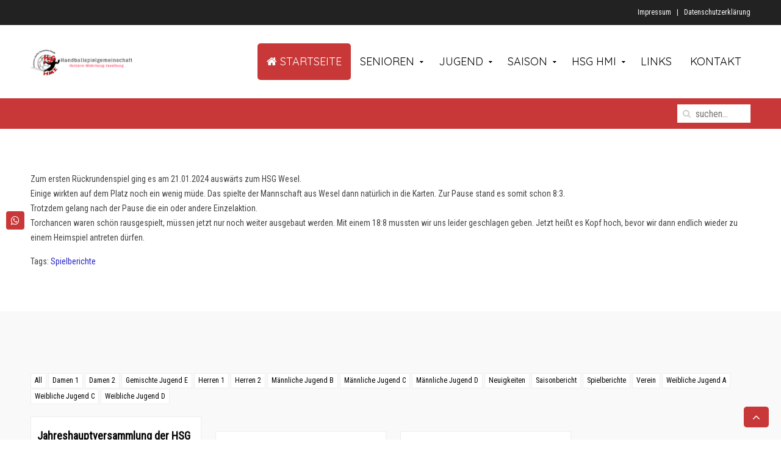

--- FILE ---
content_type: text/html; charset=utf-8
request_url: https://hsg-hmi.de/index.php/18-neuigkeiten/240-hsg-wesel-vs-hsg-hmi-18-8-f-jugend
body_size: 5946
content:
<!DOCTYPE HTML>
<html lang="de-de" dir="ltr"  data-config='{"twitter":1,"plusone":1,"facebook":1,"style":"default"}'>
<head>
<meta http-equiv="X-UA-Compatible" content="IE=edge">
<meta name="viewport" content="width=device-width, initial-scale=1">
<meta charset="utf-8" />
	<base href="https://hsg-hmi.de/index.php/18-neuigkeiten/240-hsg-wesel-vs-hsg-hmi-18-8-f-jugend" />
	<meta name="keywords" content="Handball, Spielgemeinschaft, HSG, HMI, Haldern, Mehrhoog, Isselburg" />
	<meta name="author" content="Maxi Bucksteeg" />
	<meta name="description" content="Webseite der Handballspielgemeinschaft Haldern-Mehrhoog-Isselburg" />
	<meta name="generator" content="Joomla! - Open Source Content Management" />
	<title>HSG Wesel vs. HSG HMI 18:8 F-Jugend</title>
	<link href="https://hsg-hmi.de/index.php/component/search/?Itemid=101&amp;catid=18&amp;id=240&amp;format=opensearch" rel="search" title="Suchen HSG HMI" type="application/opensearchdescription+xml" />
	<link href="/templates/jp-sport/favicon.ico" rel="shortcut icon" type="image/vnd.microsoft.icon" />
	<link href="/templates/jp-sport/roksprocket/layouts/mosaic/themes/default/mosaic.css" rel="stylesheet" />
	<script type="application/json" class="joomla-script-options new">{"csrf.token":"a6099433dc49704fa6ae3ddfe4a518b1","system.paths":{"root":"","base":""}}</script>
	<script src="/media/jui/js/jquery.min.js?5568d031a25bbd3fabcfb260bdb9bdf8"></script>
	<script src="/media/jui/js/jquery-noconflict.js?5568d031a25bbd3fabcfb260bdb9bdf8"></script>
	<script src="/media/jui/js/jquery-migrate.min.js?5568d031a25bbd3fabcfb260bdb9bdf8"></script>
	<script src="/media/jui/js/bootstrap.min.js?5568d031a25bbd3fabcfb260bdb9bdf8"></script>
	<script src="/media/system/js/core.js?5568d031a25bbd3fabcfb260bdb9bdf8"></script>
	<script src="/media/system/js/mootools-core.js?5568d031a25bbd3fabcfb260bdb9bdf8"></script>
	<script src="/media/system/js/mootools-more.js?5568d031a25bbd3fabcfb260bdb9bdf8"></script>
	<script src="/components/com_roksprocket/assets/js/mootools-mobile.js"></script>
	<script src="/components/com_roksprocket/assets/js/rokmediaqueries.js"></script>
	<script src="/components/com_roksprocket/assets/js/roksprocket.js"></script>
	<script src="/components/com_roksprocket/assets/js/moofx.js"></script>
	<script src="/components/com_roksprocket/assets/js/roksprocket.request.js"></script>
	<script src="/components/com_roksprocket/layouts/mosaic/assets/js/mosaic.js"></script>
	<script src="/templates/jp-sport/roksprocket/layouts/mosaic/themes/default/mosaic.js"></script>
	<script>
if (typeof RokSprocket == 'undefined') RokSprocket = {};
Object.merge(RokSprocket, {
	SiteURL: 'https://hsg-hmi.de/',
	CurrentURL: 'https://hsg-hmi.de/',
	AjaxURL: 'https://hsg-hmi.de/index.php?option=com_roksprocket&amp;task=ajax&amp;format=raw&amp;ItemId=101'
});
window.addEvent('domready', function(){
		RokSprocket.instances.mosaic = new RokSprocket.Mosaic();
});
window.addEvent('domready', function(){
	RokSprocket.instances.mosaic.attach(198, '{"pages":18,"animations":["fade"],"displayed":[241,240,239,238,237,236,235,234]}');
});
window.addEvent('load', function(){
   var overridden = false;
   if (!overridden && window.G5 && window.G5.offcanvas){
       var mod = document.getElement('[data-mosaic="198"]');
       mod.addEvents({
           touchstart: function(){ window.G5.offcanvas.detach(); },
           touchend: function(){ window.G5.offcanvas.attach(); }
       });
       overridden = true;
   };
});

	</script>

<link rel="apple-touch-icon-precomposed" href="/templates/jp-sport/apple_touch_icon.png">
<link rel="stylesheet" href="/templates/jp-sport/css/bootstrap.css">
<link rel="stylesheet" href="/templates/jp-sport/css/joomlaplates.css">
<link rel="stylesheet" href="/templates/jp-sport/css/theme.css">
<link rel="stylesheet" href="/templates/jp-sport/css/tabellen.css">
<link rel="stylesheet" href="/templates/jp-sport/css/menu-right.css">
<link rel="stylesheet" href="css:custom.css">
<script src="/templates/jp-sport/warp/vendor/uikit/js/uikit.js"></script>
<script src="/templates/jp-sport/warp/vendor/uikit/js/components/autocomplete.js"></script>
<script src="/templates/jp-sport/warp/vendor/uikit/js/components/search.js"></script>
<script src="/templates/jp-sport/warp/vendor/uikit/js/components/sticky.js"></script>
<script src="/templates/jp-sport/warp/vendor/uikit/js/components/tooltip.js"></script>
<script src="/templates/jp-sport/warp/vendor/uikit/js/components/slideshow.js"></script>
<script src="/templates/jp-sport/warp/vendor/uikit/js/components/slideset.js"></script>
<script src="/templates/jp-sport/warp/vendor/uikit/js/components/lightbox.js"></script>
<script src="/templates/jp-sport/warp/js/social.js"></script>
<script src="/templates/jp-sport/js/theme.js"></script>
<script src="/templates/jp-sport/js/tabellen.js"></script>
</head>
<body class="tm-isblog">

		<div class="absolute uk-hidden-small"><div class="uk-panel" >
	<p>
<!-- <a class="menu-icon" href="https://www.facebook.com/hsg.haldern.mehrhoog.isselburg" target="_blank" rel="noopener"><i class="uk-icon-button uk-icon-facebook"></i></a><br /> -->
<a class="menu-icon" href="https://wa.me/491634546245" target="_blank" rel="noopener"><i class="uk-icon-button uk-icon-whatsapp"> </i></a></p></div></div>
			
	<!-- TOP Outer -->
			<div class="toolbar-outer uk-clearfix">
			<div class="uk-container uk-container-center no-space">
				<div class="tm-toolbar uk-clearfix">
				  				  				  <div class="uk-float-right"><div class="uk-panel" >
	<p><a href="/index.php/17-datenschutz-impressum/62-impressum">Impressum</a>&nbsp;&nbsp; | &nbsp; <a href="/index.php/17-datenschutz-impressum/61-datenschutzerklaerung" target="_self">Datenschutzerklärung</a></p></div></div>
				  				</div>
			</div>
		</div>
			
	

		<div class="logobar">
		<div class="uk-container-center uk-container" style="padding-top:30px;padding-bottom:30px">
			<div id="menu-outer" data-uk-sticky="{top:-300, animation: 'uk-animation-slide-top'}">
				<nav class="tm-navbar uk-navbar">
											<div class="logo-left uk-hidden-small uk-float-left">
						<a class="tm-logo-left" href="https://hsg-hmi.de">
	<p><img src="/images/Logo-HSG-HMI.png" alt="Logo HSG HMI" width="167" height="44" /></p></a>
						</div>
										
										  <a href="#offcanvas" class="uk-navbar-toggle uk-visible-small" data-uk-offcanvas></a>
										
											<div class="menu-style"><ul class="uk-navbar-nav uk-hidden-small"><li class="uk-active"><a href="/index.php"><i class="uk-icon-home"></i> Startseite</a></li><li class="uk-parent" data-uk-dropdown="{'preventflip':'y'}" aria-haspopup="true" aria-expanded="false"><a href="#">Senioren</a>
<div class="uk-dropdown uk-dropdown-navbar uk-dropdown-width-1"><div class="uk-grid uk-dropdown-grid"><div class="uk-width-1-1"><ul class="uk-nav uk-nav-navbar"><li><a href="/index.php/senioren/herren-1">Herren 1</a></li><li><a href="/index.php/senioren/damen-1">Damen 1</a></li><li><a href="/index.php/senioren/damen-2">Damen 2</a></li></ul></div></div></div></li><li class="uk-parent" data-uk-dropdown="{'preventflip':'y'}" aria-haspopup="true" aria-expanded="false"><a href="#">Jugend</a>
<div class="uk-dropdown uk-dropdown-navbar uk-dropdown-width-1"><div class="uk-grid uk-dropdown-grid"><div class="uk-width-1-1"><ul class="uk-nav uk-nav-navbar"><li><a href="/index.php/jugend/gemischte-jugend-f">gemischte Jugend F</a></li><li><a href="/index.php/jugend/weiblich-jugend-e">gemischte Jugend E</a></li><li><a href="/index.php/jugend/weibliche-jugend-c">weibliche Jugend C</a></li><li><a href="/index.php/jugend/maennliche-jugend-e">weibliche Jugend D</a></li><li><a href="/index.php/jugend/maennliche-jugend-c">männliche Jugend C und B</a></li></ul></div></div></div></li><li class="uk-parent" data-uk-dropdown="{'preventflip':'y'}" aria-haspopup="true" aria-expanded="false"><a href="#">Saison</a>
<div class="uk-dropdown uk-dropdown-navbar uk-dropdown-width-1"><div class="uk-grid uk-dropdown-grid"><div class="uk-width-1-1"><ul class="uk-nav uk-nav-navbar"><li><a href="https://hvnb-handball.liga.nu/cgi-bin/WebObjects/nuLigaHBDE.woa/wa/clubMeetings?club=74890" target="_blank" rel="noopener noreferrer">Spielplan</a></li><li><a href="/index.php/saison/with-center-logo">Eintrittspreise &amp; Dauerkarte</a></li></ul></div></div></div></li><li class="uk-parent" data-uk-dropdown="{'preventflip':'y'}" aria-haspopup="true" aria-expanded="false"><a href="#">HSG HMI</a>
<div class="uk-dropdown uk-dropdown-navbar uk-dropdown-width-1"><div class="uk-grid uk-dropdown-grid"><div class="uk-width-1-1"><ul class="uk-nav uk-nav-navbar"><li><a href="/index.php/hsg-hmi/spielgemeinschaft">Spielgemeinschaft</a></li><li><a href="/index.php/hsg-hmi/vorstand">Vorstand</a></li><li><a href="/index.php/hsg-hmi/mitgliedschaft">Mitgliedschaft</a></li><li><a href="/index.php/hsg-hmi/foerderverein">Förderverein</a></li><li><a href="/index.php/hsg-hmi/hallen-anfahrt">Hallen &amp; Anfahrt</a></li></ul></div></div></div></li><li><a href="/index.php/links">Links</a></li><li><a href="/index.php/kontakt">Kontakt</a></li></ul></div>
																<div class="uk-navbar-content uk-navbar-center uk-visible-small">
							<a class="tm-logo-small" href="https://hsg-hmi.de">
	<p>HSG HMI</p></a>
						</div>
									</nav>
			</div>
		</div>
	</div>
	
	  
	  	<!-- Bottom Outer -->
			<div class="toolbar2-outer uk-clearfix">
			<div class="uk-container uk-container-center no-space">
				<div class="tm-toolbar uk-clearfix">
				  				  				  <div class="uk-float-right">
<form id="search-40-696b580c041be" class="uk-search" action="/index.php" method="post" data-uk-search="{'source': '/index.php/component/search/?tmpl=raw&amp;type=json&amp;ordering=&amp;searchphrase=all', 'param': 'searchword', 'msgResultsHeader': 'Suchergebnis', 'msgMoreResults': 'Weitere Ergebnisse', 'msgNoResults': 'Nichts gefunden', flipDropdown: 1}">
	<input class="uk-search-field" type="text" name="searchword" placeholder="suchen...">
	<input type="hidden" name="task"   value="search">
	<input type="hidden" name="option" value="com_search">
	<input type="hidden" name="Itemid" value="101">
</form>
</div>
				  				</div>
			</div>
		</div>
	

		
				
		
		

				
        <div id="main-content" class="main-outer">
            <div class="uk-container uk-container-center">
            
              <div class="tm-middle uk-grid" data-uk-grid-match data-uk-grid-margin>

						<div class="tm-main uk-width-medium-1-1">

				
								<main class="tm-content">

					
					<div id="system-message-container">
</div>
<article class="uk-article" >

	
	
	
	
	
	
			
<p>Zum ersten Rückrundenspiel ging es am 21.01.2024 auswärts zum HSG Wesel.<br />Einige wirkten auf dem Platz noch ein wenig müde. Das spielte der Mannschaft aus Wesel dann natürlich in die Karten. Zur Pause stand es somit schon 8:3.<br />Trotzdem gelang nach der Pause die ein oder andere Einzelaktion. <br />Torchancen waren schön rausgespielt, müssen jetzt nur noch weiter ausgebaut werden. Mit einem 18:8 mussten wir uns leider geschlagen geben. Jetzt heißt es Kopf hoch, bevor wir dann endlich wieder zu einem Heimspiel antreten dürfen.</p> 	
		<p>Tags: <a href="/index.php/component/tags/tag/spielberichte">Spielberichte</a></p>
	
	
	
	
	
	
</article>
				</main>
				
				
            </div>
			
                                    		
        </div>
		</div>
		</div>
		
				<div style="padding:100px 0" id="bottom-a" class="bottom-a-outer uk-cover-background">
			<div class="uk-container uk-container-center no-space">
			  <section class="tm-bottom-a uk-grid" data-uk-grid-match="{target:'> div > .uk-panel'}" data-uk-grid-margin>
<div class="uk-width-1-1"><div class="uk-panel" data-uk-scrollspy="{cls:''}"> <div class="sprocket-mosaic" data-mosaic="198">
	<div class="sprocket-mosaic-overlay"><div class="css-loader-wrapper"><div class="css-loader"></div></div></div>
		<div class="sprocket-mosaic-header uk-clearfix">
				<div class="sprocket-mosaic-filter">
			<ul>
								<li class="all active" data-mosaic-filterby="all">All</li>
								<li class="Damen-1" data-mosaic-filterby="Damen-1">Damen 1</li>
								<li class="Damen-2" data-mosaic-filterby="Damen-2">Damen 2</li>
								<li class="gemischte-Jugend-E" data-mosaic-filterby="gemischte-Jugend-E">Gemischte Jugend E</li>
								<li class="Herren-1" data-mosaic-filterby="Herren-1">Herren 1</li>
								<li class="Herren-2" data-mosaic-filterby="Herren-2">Herren 2</li>
								<li class="männliche-Jugend-B" data-mosaic-filterby="männliche-Jugend-B">Männliche Jugend B</li>
								<li class="männliche-Jugend-C" data-mosaic-filterby="männliche-Jugend-C">Männliche Jugend C</li>
								<li class="männliche-Jugend-D" data-mosaic-filterby="männliche-Jugend-D">Männliche Jugend D</li>
								<li class="Neuigkeiten" data-mosaic-filterby="Neuigkeiten">Neuigkeiten</li>
								<li class="Saisonbericht" data-mosaic-filterby="Saisonbericht">Saisonbericht</li>
								<li class="Spielberichte" data-mosaic-filterby="Spielberichte">Spielberichte</li>
								<li class="Verein" data-mosaic-filterby="Verein">Verein</li>
								<li class="weibliche-Jugend-A" data-mosaic-filterby="weibliche-Jugend-A">Weibliche Jugend A</li>
								<li class="weibliche-Jugend-C" data-mosaic-filterby="weibliche-Jugend-C">Weibliche Jugend C</li>
								<li class="weibliche-Jugend-D" data-mosaic-filterby="weibliche-Jugend-D">Weibliche Jugend D</li>
							</ul>
		</div>
						<div class="clear"></div>
	</div>
	
	<ul class="sprocket-mosaic-container sprocket-mosaic-columns-4" data-mosaic-items>
		<li class="sprocket-tags-Neuigkeiten sprocket-tags-Verein" data-mosaic-item>
	<div class="sprocket-mosaic-item" data-mosaic-content>
		<div style="display: none;" data-mosaic-order-title="Jahreshauptversammlung der HSG HMI 2024" data-mosaic-order-date="2024-08-12 12:18:25"></div>		<div class="sprocket-padding">
			
			<div class="sprocket-mosaic-head">
								<h2 class="sprocket-mosaic-title">
					<a href="/index.php/18-neuigkeiten/241-jahreshauptversammlung-der-hsg-hmi-2024">						Jahreshauptversammlung der HSG HMI 2024					</a>				</h2>
				
							</div>

			<div class="sprocket-mosaic-text">
				Einladung zur Jahreshauptversammlungder Handballspielgemeinschaft Haldern Mehrhoog Isselburg Liebe Mitglieder der HSG HMI! Hiermit lade ich<span class="roksprocket-ellipsis">…</span>			</div>

						<a href="/index.php/18-neuigkeiten/241-jahreshauptversammlung-der-hsg-hmi-2024" class="sprocket-readmore"><span>Weiterlesen ...</span></a>
			
							<ul class="sprocket-mosaic-tags">
				 <li class="sprocket-tags-Neuigkeiten">Neuigkeiten</li> <li class="sprocket-tags-Verein">Verein</li>				</ul>
					</div>
	</div>
</li>
<li class="sprocket-tags-Spielberichte" data-mosaic-item>
	<div class="sprocket-mosaic-item" data-mosaic-content>
		<div style="display: none;" data-mosaic-order-title="HSG Wesel vs. HSG HMI 18:8 F-Jugend" data-mosaic-order-date="2024-01-29 17:14:07"></div>		<div class="sprocket-padding">
			
			<div class="sprocket-mosaic-head">
								<h2 class="sprocket-mosaic-title">
					<a href="/index.php/18-neuigkeiten/240-hsg-wesel-vs-hsg-hmi-18-8-f-jugend">						HSG Wesel vs. HSG HMI 18:8 F-Jugend					</a>				</h2>
				
							</div>

			<div class="sprocket-mosaic-text">
				Zum ersten Rückrundenspiel ging es am 21.01.2024 auswärts zum HSG Wesel.Einige wirkten auf dem Platz<span class="roksprocket-ellipsis">…</span>			</div>

						<a href="/index.php/18-neuigkeiten/240-hsg-wesel-vs-hsg-hmi-18-8-f-jugend" class="sprocket-readmore"><span>Weiterlesen ...</span></a>
			
							<ul class="sprocket-mosaic-tags">
				 <li class="sprocket-tags-Spielberichte">Spielberichte</li>				</ul>
					</div>
	</div>
</li>
<li class="sprocket-tags-Spielberichte" data-mosaic-item>
	<div class="sprocket-mosaic-item" data-mosaic-content>
		<div style="display: none;" data-mosaic-order-title="TSV Bocholt vs. HSG HMI 12:7 F-Jugend" data-mosaic-order-date="2024-01-29 17:13:02"></div>		<div class="sprocket-padding">
			
			<div class="sprocket-mosaic-head">
								<h2 class="sprocket-mosaic-title">
					<a href="/index.php/18-neuigkeiten/239-tsv-bocholt-vs-hsg-hmi-12-7-f-jugend">						TSV Bocholt vs. HSG HMI 12:7 F-Jugend					</a>				</h2>
				
							</div>

			<div class="sprocket-mosaic-text">
				Am 17.12.2023 ging es zum letztem Auswärtsspiel in diesem Jahr. Hochmotiviert starteten wir ins Spiel<span class="roksprocket-ellipsis">…</span>			</div>

						<a href="/index.php/18-neuigkeiten/239-tsv-bocholt-vs-hsg-hmi-12-7-f-jugend" class="sprocket-readmore"><span>Weiterlesen ...</span></a>
			
							<ul class="sprocket-mosaic-tags">
				 <li class="sprocket-tags-Spielberichte">Spielberichte</li>				</ul>
					</div>
	</div>
</li>
<li class="sprocket-tags-Spielberichte" data-mosaic-item>
	<div class="sprocket-mosaic-item" data-mosaic-content>
		<div style="display: none;" data-mosaic-order-title="SV Friedrichsfeld vs. HSG HMI 12:7 (8:4) F- Jugend" data-mosaic-order-date="2023-11-06 17:05:34"></div>		<div class="sprocket-padding">
			
			<div class="sprocket-mosaic-head">
								<h2 class="sprocket-mosaic-title">
					<a href="/index.php/18-neuigkeiten/238-sv-friedrichsfeld-vs-hsg-hmi-12-7-8-4-f-jugend">						SV Friedrichsfeld vs. HSG HMI 12:7 (8:4) F- Jugend					</a>				</h2>
				
							</div>

			<div class="sprocket-mosaic-text">
				Am 04.11.2023 unterlag unsere F Jugend auswärts gegen den SV Friedrichsfeld mit 12:7.Unsere Kids brauchten<span class="roksprocket-ellipsis">…</span>			</div>

						<a href="/index.php/18-neuigkeiten/238-sv-friedrichsfeld-vs-hsg-hmi-12-7-8-4-f-jugend" class="sprocket-readmore"><span>Weiterlesen ...</span></a>
			
							<ul class="sprocket-mosaic-tags">
				 <li class="sprocket-tags-Spielberichte">Spielberichte</li>				</ul>
					</div>
	</div>
</li>
<li class="sprocket-tags-Spielberichte" data-mosaic-item>
	<div class="sprocket-mosaic-item" data-mosaic-content>
		<div style="display: none;" data-mosaic-order-title="TV Voerde vs. HSG HMI 15:7 F-Jugend " data-mosaic-order-date="2023-10-16 15:07:30"></div>		<div class="sprocket-padding">
			
			<div class="sprocket-mosaic-head">
								<h2 class="sprocket-mosaic-title">
					<a href="/index.php/18-neuigkeiten/237-tv-voerde-vs-hsg-hmi-4-3-15-7-f-jugend">						TV Voerde vs. HSG HMI 15:7 F-Jugend 					</a>				</h2>
				
							</div>

			<div class="sprocket-mosaic-text">
				Am 24.09.2023 hatte unsere gemischte F - Jugend ihr 1. Auswärtsspiel gegen den TV Voerde. Dort<span class="roksprocket-ellipsis">…</span>			</div>

						<a href="/index.php/18-neuigkeiten/237-tv-voerde-vs-hsg-hmi-4-3-15-7-f-jugend" class="sprocket-readmore"><span>Weiterlesen ...</span></a>
			
							<ul class="sprocket-mosaic-tags">
				 <li class="sprocket-tags-Spielberichte">Spielberichte</li>				</ul>
					</div>
	</div>
</li>
<li class="sprocket-tags-Spielberichte sprocket-tags-gemischte-Jugend-E" data-mosaic-item>
	<div class="sprocket-mosaic-item" data-mosaic-content>
		<div style="display: none;" data-mosaic-order-title="Spielberichte E-Jugenden 16./17. & 23./24.09" data-mosaic-order-date="2023-10-15 15:48:22"></div>		<div class="sprocket-padding">
			
			<div class="sprocket-mosaic-head">
								<h2 class="sprocket-mosaic-title">
					<a href="/index.php/18-neuigkeiten/236-spielberichte-e-jugenden-16-17-23-24-09">						Spielberichte E-Jugenden 16./17. & 23./24.09					</a>				</h2>
				
							</div>

			<div class="sprocket-mosaic-text">
				weibliche E-Jugend gegen BV DJK Kellen Die weibliche E-Jugend hatte am 17.09.2023 ihr erstes Saisonspiel<span class="roksprocket-ellipsis">…</span>			</div>

						<a href="/index.php/18-neuigkeiten/236-spielberichte-e-jugenden-16-17-23-24-09" class="sprocket-readmore"><span>Weiterlesen ...</span></a>
			
							<ul class="sprocket-mosaic-tags">
				 <li class="sprocket-tags-gemischte-Jugend-E">Gemischte Jugend E</li> <li class="sprocket-tags-Spielberichte">Spielberichte</li>				</ul>
					</div>
	</div>
</li>
<li class="sprocket-tags-Spielberichte" data-mosaic-item>
	<div class="sprocket-mosaic-item" data-mosaic-content>
		<div style="display: none;" data-mosaic-order-title="HSG HMI vs. HSG Wesel 3:14 F-Jugend" data-mosaic-order-date="2023-09-19 08:11:17"></div>		<div class="sprocket-padding">
			
			<div class="sprocket-mosaic-head">
								<h2 class="sprocket-mosaic-title">
					<a href="/index.php/18-neuigkeiten/235-hsg-hmi-vs-hsg-wesel-3-14-f-jugend">						HSG HMI vs. HSG Wesel 3:14 F-Jugend					</a>				</h2>
				
							</div>

			<div class="sprocket-mosaic-text">
				Unsere gemischte F Jugend hatte am 17.09.2023 ihr "erstes" Saisonheimspiel in Rees gegen die HSG<span class="roksprocket-ellipsis">…</span>			</div>

						<a href="/index.php/18-neuigkeiten/235-hsg-hmi-vs-hsg-wesel-3-14-f-jugend" class="sprocket-readmore"><span>Weiterlesen ...</span></a>
			
							<ul class="sprocket-mosaic-tags">
				 <li class="sprocket-tags-Spielberichte">Spielberichte</li>				</ul>
					</div>
	</div>
</li>
<li class="sprocket-tags-Spielberichte sprocket-tags-gemischte-Jugend-E" data-mosaic-item>
	<div class="sprocket-mosaic-item" data-mosaic-content>
		<div style="display: none;" data-mosaic-order-title="HSG HMI vs. HSG Wesel 13:8 E-Jugend " data-mosaic-order-date="2023-09-14 05:18:49"></div>		<div class="sprocket-padding">
			
			<div class="sprocket-mosaic-head">
								<h2 class="sprocket-mosaic-title">
					<a href="/index.php/18-neuigkeiten/234-hsg-hmi-vs-hsg-wesel-13-8-e-jugend">						HSG HMI vs. HSG Wesel 13:8 E-Jugend 					</a>				</h2>
				
							</div>

			<div class="sprocket-mosaic-text">
				Am 09.09.2023 hatte die gemischte E-Jugend ihr zweites Saisonspiel zu Hause in Isselburg gegen die<span class="roksprocket-ellipsis">…</span>			</div>

						<a href="/index.php/18-neuigkeiten/234-hsg-hmi-vs-hsg-wesel-13-8-e-jugend" class="sprocket-readmore"><span>Weiterlesen ...</span></a>
			
							<ul class="sprocket-mosaic-tags">
				 <li class="sprocket-tags-gemischte-Jugend-E">Gemischte Jugend E</li> <li class="sprocket-tags-Spielberichte">Spielberichte</li>				</ul>
					</div>
	</div>
</li>
	</ul>
		<div class="sprocket-mosaic-loadmore" data-mosaic-loadmore>
		<span class="loadmore-more">
			<span class="loadmore-text">mehr ...</span>
			<span class="loadmore-info">Shift-Taste, um alles zu laden</span>
		</span>
		<span class="loadmore-all">
			<span class="loadmore-text">alles ...</span>
		</span>
	</div>
	</div>
</div></div>
			
			  </section>
			</div>
		</div>
		
						<div style="padding:50px 0" id="bottom-c" class="bottom-c-outer uk-cover-background">
			<div class="uk-container uk-container-center no-space">
			  <section class="tm-bottom-c uk-grid" data-uk-grid-match="{target:'> div > .uk-panel'}" data-uk-grid-margin>
<div class="uk-width-1-1"><div class="uk-panel" data-uk-scrollspy="{cls:''}">
	<img style="margin-bottom: 2px;" src="/images/banners/Metzgerei-Hormann.png" alt="Metzgerei Hormann" width="270" height="72" /> &nbsp;
<img style="margin-bottom: 2px;" src="/images/banners/Augenoptik-Andre-Röhl.png" alt="Augenoptik Andre Röhl" width="270" height="72" /> &nbsp;
<img style="margin-bottom: 2px;" src="/images/banners/emotionheader5790138164.png" alt="emotionheader5790138164" width="270" height="72" /> &nbsp;
<img style="margin-bottom: 2px;" src="/images/banners/FSL_SportTenh_Link.png" alt="FSL SportTenh Link" width="270" height="72" /> &nbsp;
<img style="margin-bottom: 2px;" src="/images/banners/KrasemannImbiss.png" alt="KrasemannImbiss" width="270" height="72" /> &nbsp;
<img style="margin-bottom: 2px;" src="/images/banners/logo-sponsor-sparkasse1.png" alt="logo sponsor sparkasse1" width="270" height="72" /> &nbsp;
<img style="margin-bottom: 2px;" src="/images/banners/Maas.png" alt="Maas" width="270" height="72" /> &nbsp;
<img style="margin-bottom: 2px;" src="/images/banners/Norbert-Zey-PENG.png" alt="Norbert Zey PENG" width="270" height="72" /> &nbsp;
<img style="margin-bottom: 2px;" src="/images/banners/oostendorp_bene_vk_low_-_kopie.png" alt="oostendorp bene vk low kopie" width="270" height="72" /> &nbsp;
<img style="margin-bottom: 2px;" src="/images/banners/PMP_Logo_vektor_weiss.png" alt="PMP Logo vektor weiss" width="270" height="72" /> &nbsp;
<img style="margin-bottom: 2px;" src="/images/banners/REYGERS-Systemhaus-Logo-weis.png" alt="REYGERS Systemhaus Logo weis" width="270" height="72" /> &nbsp;
<img style="margin-bottom: 2px;" src="/images/banners/Stefan-Peters.png" alt="Stefan Peters" width="270" height="72" /></div></div>
			
			  </section>
			</div>
		</div>
		
		
		<!-- Footer Left and Right -->
					<div class="footer-outer uk-clearfix">
				<div class="uk-container uk-container-center no-space">
					<div class="uk-grid">
					  					  <div class="uk-width-medium-1-2 uk-text-left"><div class="uk-panel" >
	<p><i class="uk-icon-phone-square"></i> +49 (0) 163 4546245 <a style="margin-left: 20px;" href="mailto:info@hsg-hmi.de"><i class="uk-icon-envelope"></i>info@hsg-hmi.de</a></p></div></div>
					  					  					  <div class="uk-width-medium-1-2 uk-text-right"><div class="uk-panel" >
	<p>
<!-- <a href="https://www.facebook.com/hsg.haldern.mehrhoog.isselburg" target="_blank" rel="noopener"><i class="uk-icon-button uk-icon-facebook"></i></a> -->
<i>&nbsp;</i><a href="https://wa.me/491634546245" target="_blank" rel="noopener"><i class="uk-icon-button uk-icon-whatsapp"> </i></a>
</p></div></div>
					  					</div>
				</div>
			</div>
				
		
		
				<div id="offcanvas" class="uk-offcanvas">
			<div class="uk-offcanvas-bar"><ul class="uk-nav uk-nav-offcanvas"><li class="uk-active"><a href="/index.php"><i class="uk-icon-home"></i> Startseite</a></li><li class="uk-parent"><a href="#">Senioren</a>
<ul class="uk-nav-sub"><li><a href="/index.php/senioren/herren-1">Herren 1</a></li><li><a href="/index.php/senioren/damen-1">Damen 1</a></li><li><a href="/index.php/senioren/damen-2">Damen 2</a></li></ul></li><li class="uk-parent"><a href="#">Jugend</a>
<ul class="uk-nav-sub"><li><a href="/index.php/jugend/gemischte-jugend-f">gemischte Jugend F</a></li><li><a href="/index.php/jugend/weiblich-jugend-e">gemischte Jugend E</a></li><li><a href="/index.php/jugend/weibliche-jugend-c">weibliche Jugend C</a></li><li><a href="/index.php/jugend/maennliche-jugend-e">weibliche Jugend D</a></li><li><a href="/index.php/jugend/maennliche-jugend-c">männliche Jugend C und B</a></li></ul></li><li class="uk-parent"><a href="#">Saison</a>
<ul class="uk-nav-sub"><li><a href="https://hvnb-handball.liga.nu/cgi-bin/WebObjects/nuLigaHBDE.woa/wa/clubMeetings?club=74890" target="_blank" rel="noopener noreferrer">Spielplan</a></li><li><a href="/index.php/saison/with-center-logo">Eintrittspreise &amp; Dauerkarte</a></li></ul></li><li class="uk-parent"><a href="#">HSG HMI</a>
<ul class="uk-nav-sub"><li><a href="/index.php/hsg-hmi/spielgemeinschaft">Spielgemeinschaft</a></li><li><a href="/index.php/hsg-hmi/vorstand">Vorstand</a></li><li><a href="/index.php/hsg-hmi/mitgliedschaft">Mitgliedschaft</a></li><li><a href="/index.php/hsg-hmi/foerderverein">Förderverein</a></li><li><a href="/index.php/hsg-hmi/hallen-anfahrt">Hallen &amp; Anfahrt</a></li></ul></li><li><a href="/index.php/links">Links</a></li><li><a href="/index.php/kontakt">Kontakt</a></li></ul></div>
		</div>
						<a href="#" class="uk-button top-scroller" data-uk-smooth-scroll="{offset: 80}"><i class="uk-icon-angle-up"></i></a>
		 
<script type="text/javascript">
	jQuery(document).ready(function($) {
		$(".scroll").click(function(event){
		event.preventDefault();
		$('html,body').animate({scrollTop:$(this.hash).offset().top-70}, 900);
		});
	});
</script>

</body>
</html>

--- FILE ---
content_type: text/css
request_url: https://hsg-hmi.de/templates/jp-sport/css/tabellen.css
body_size: 365
content:
.srsTable {font-size: 14px; border-spacing:1px; border-collapse: collapse;}
.srsTable th {font-weight: bold; background-color: #c83838; color:#ffffff}
.srsTable td, .srsTable th {
	border:1px solid gray;
	height:16px;
	padding:2px 5px;
	white-space:nowrap;
}
.srsTable tr.srsHome {background-color: #A9E489;}
.srsTable tr.srsHeim {}
.srsTable tr.srsAusw {}
.srsTable tr.srsSpielGestrichen{text-decoration: line-through;}
.srsTable td.srsTabHome {}
.srsTable .r {text-align: right;}
.srsTable .c {text-align: center;}
.srsTable .l {text-align: left;}

.srsTab div {margin: 0px 0px 10px 0px;}
.srsTab div:nth-last-child(1) {margin: 0px 0px 0px 0px;}
.srsTab p {font-size: 14px; font-weight: bold; text-align: left;}

.srsPlan div {margin: 0px 0px 10px 0px;}
.srsPlan div:nth-last-child(1) {margin: 0px 0px 0px 0px;}
.srsPlan p {font-size: 14px; font-weight: bold; text-align: left;}

.srsLinks {text-align: left;}

p.srsLaden {}


--- FILE ---
content_type: application/javascript
request_url: https://hsg-hmi.de/templates/jp-sport/js/tabellen.js
body_size: 5459
content:
/*
Copyright (C) 2008 Harald Herberth
Licence BSD
Darf frei verwendet werden, solange damit keine Werbung in die erzeugten Tabellen eingef�gt wird

Dokumentation siehe im help.html file

BITTE BEACHTEN DASS var server ANGEPASST WERDEN MUSS (weiter unten)
wird er so gelassen, dann werden die Daten von selben server geladen von dem die Seite geladen wird (dies wird dann die Vereinsseite sein)

Beispiele
<!-- Einbinden der CSS und JS Dateien -->
<link rel="stylesheet" type="text/css" href="//SERVER/pfad/tabellen.css">
<script src="//SERVER/pfad/jquery.js" type="text/javascript"></script>
<script src="//SERVER/pfad/tabellen.js" type="text/javascript"></script>

<!-- Erzeugt einen Eintrag mit Links auf alle Tabellen, die in die Seite eingebaut wurden -->
<div class="srsLinks"></div>

<!-- Tabelle mit voller Anzeige -->
<div class="srsTab" srsurl="..." srsVerein="Zirndorf"></div>

<!-- Spielplan f�r eineKlasse -->
<div class="srsPlan" srsurl="..." srsVerein="Zirndorf" srsAlle=1></div>

<!-- Gesamt-Spielplan f�r einen Verein -->
<div class="srsPlanVerein" srsclub="..." srsAlle=1></div>

*/
jQuery(document).ready(function($){
	if (window.srsLoaded) return;
	window.srsLoaded = true;
	$.ajaxSettings.cache = false;
	// basis ist die URL von der sp�ter dann fetch_table.php aufzurufen ist. 
	// kann auch leer oder unver�ndert gelassen werden, dann wir der Server genommen von dem aus die Seite geladen wurde
	// http oder https wird automatisch aus location.protocol bestimmt
	// SERVER kann ersetzt werden durch den echten Server auf dem fetch_table.php installiert oder genutzt werden soll
	// immer mit // beginnen und mit / beenden!! Auf das Verzeichnis im Server wo fetch_table installiert ist
	// und immer mit oder ohne www. davor, abhaengig davon, ob ihr eure Seite mit oder ohne aufruft. Also nur das http(s):: davor weglassen
	var server = "//www.hsg-hmi.de/nutab/"; // OHNE http: vorne, also nicht http://EuerServer... sondern nur //EuerServer...
	var options = setOptions(server);
	server = options.server;
	// da so viele Probleme mit der Server Konfiguration haben, testen wir das gleich
	if (server && server.indexOf("//") !== 0 || server === "//") {
		alert("Bitte var server='..' richtig konfigurieren. Ist derzeit: " + server);
		return;
	}
	var basis = !server || window.location.href.match(/localhost/) || server.match(/SERVER/) ? "" : window.location.protocol + server;
	var links = $("div.srsLinks").empty();
	var anchors = [];
	// Eine einzelne Tabelle aus den Daten erstellen
	var create_table = function(header, fields, data) {
		var h = '<table class="srs">';
		if (header !== '-') {
			h += '<tr class="srs">';
			$.each(header.split(/;/), function(i,val) {
				h += '<th class="srs">' + val + '</th>';
			});
			h += '</tr>';
		}
		$.each(data.constructor == Array ? data : [data], function(i, val) {
			h += '<tr class="srs">';
			$.each(fields.split(/;/), function(j, f) {
				var i, fv, ff, fe, fev, pat, allnull, href;
				// wird eine Zelle aus mehreren Werten zusamengebaut? (expr+expr+expr...)
				fv = ""; allnull = true;
				href = null;
				if (f.match(/@/)) {
					// haben wir ein @
					href = f.split(/@/);
					f = href[0];
					href = href[1];
					href = (val[href] ? val[href] : '');
					if (href) href = atob(href);
				}
				fe = f.split(/\+/);
				for (i = 0; i < fe.length; i++) {
					// ein Ausdruck
					// feld started mit %, also Konstante
					if (fe[i].match(/^%/))
						fev = fe[i].substr(1);
					else {
						ff = fe[i].split(/\/|!|\xa7/); // xa7 = �
						fev = (val[ff[0]] ? val[ff[0]] : '');
						if (fev.length > 0) allnull = false;
						// is there a pattern match and replace in the field expression (field/pat/replace)
						ff = fe[i].split(/\//);
						if (ff.length == 3) {
							pat = new RegExp(ff[1]);
							fev = fev.replace(pat,ff[2]); 
						}
						// is there a substring expression (field�start�len or sep by !)
						ff = fe[i].split(/\xa7/);
						if (ff.length == 3) {
							fev = fev.substr(ff[1],ff[2]); 
						}
						ff = fe[i].split(/!/);
						if (ff.length == 3) {
							fev = fev.substr(ff[1],ff[2]); 
						}
					}
					fv = fv + fev;
				}
				if (allnull) fv = "";
				if (href && fv) {
					fv = '<a target="_blank" href="' + href + '">' + fv + '</a>';
				}
				h += '<td class="srs">' + (fv == '' ? '&nbsp;' : fv) + '</td>';
			});
			h += '</tr>';
		});
		h += '</table>';
		return h;
	};
	// eine tabelle in ein div mit formatieren
	var show_table = function(div, data, p) {
		$(div).empty();
		if (!data) return;
		if (!p.class) p.class = "srsTable";
		var h = create_table(p.header, p.fields, data);
		$(div).html(h);
		// class f�r tabelle und felder setzen
		$(div).find("table.srs").addClass(p.class);
		var t = $(div).find("tr.srs");
		$.each(p.classCol.split(/;/), function (i, val) {
			t.find("td.srs:eq("+i+")").addClass(val).end()
			 .find("th.srs:eq("+i+")").addClass(val).end();
		});
		// eigenen Verein einf�rben
		if (p.verein) t.filter(":contains('"+p.verein+"')").addClass("srsHome");
	};
	// alle tabellen (spiele und tabelle) fuer eine klasse
	var show_tables = function(div, data, p) {
		$(div).find(".srsLaden").remove();
		if (!data) return;
		if (data.error) {$(div).append(data.error); return;}
		if (+p.minitab) p.auchspiele = "";
		var d; // temporary div to hold one table
		var aa;
		var tennis;
		tennis = +(data.Aktueller_Spielplan.Tennis ? data.Aktueller_Spielplan.Tennis : 0);
		// show vorherige_Spiele
		if (p.auchspiele > 0 && data.Aktueller_Spielplan && data.Aktueller_Spielplan.vorherige_Spiele) {
			p.header = plan_format[tennis == 1 ? 4 : tennis == 2 ? 6 : 0].header;
			p.fields = plan_format[tennis == 1 ? 4 : tennis == 2 ? 6 : 0].fields;
			p.classCol = plan_format[tennis == 1 ? 4 : tennis == 2 ? 6 : 0].classCol;
			d = $(document.createElement("div"));
			aa = data.Aktueller_Spielplan.vorherige_Spiele;
			show_table(d[0], aa, p);
			$(div).append(d);
		}
		// show Tabelle
		if (data.Aktueller_Spielplan && data.Aktueller_Spielplan.Tabelle) {
			d = $(document.createElement("div"));
			if (tennis == 1) {
				p.header = p.tabellenkopf || "Platz;Mannschaft;Beg.;S;U;N;Punkte;MatchP;S\xe4tze;Spiele";
				p.fields = p.tabellenspalten || "Platz;Team_Kurzname;Spiele;SpieleGewonnen;SpieleUnentschieden;SpieleVerloren;PlusPunkte+%:+MinusPunkte;PlusMatchPunkte+%:+MinusMatchPunkte;PlusSaetze+%:+MinusSaetze;PlusSpiele+%:+MinusSpiele";
				p.classCol = p.tabellenformat || "r;l;c;c;c;c;c;c;c;c";
			} else if (tennis == 2) {
				p.header = p.tabellenkopf || "Rang;LK;Name, Vorname;Einzel;Doppel;gesamt";
				p.fields = p.tabellenspalten || "Platz;LK;Team_Kurzname;PlusEinzel+%:+MinusEinzel;PlusDoppel+%:+MinusDoppel;PlusGesamt+%:+MinusGesamt";
				p.classCol = p.tabellenformat || "r;l;l;c;c;c";
			} else {
				p.header = p.tabellenkopf || "Platz;Mannschaft;Spiele;S;U;N;Tore;Diff;Punkte";
				p.fields = p.tabellenspalten || "Platz;Team_Kurzname;Spiele;SpieleGewonnen;SpieleUnentschieden;SpieleVerloren;PlusTore+%:+MinusTore;DiffTore;PlusPunkte+%:+MinusPunkte";
				p.classCol = p.tabellenformat || "r;l;c;c;c;c;c;c;c";
			}
			if (+p.minitab) {
				p.header = "Platz;Mannschaft;Punkte";
				p.fields = "Platz;Team_Kurzname;PlusPunkte";
				p.classCol = "r;l;c";
			}
			show_table(d[0], data.Aktueller_Spielplan.Tabelle, p);
			// delete unwanted rows
			// welche Spalte hat denn den Platz, nicht das wir zuviel l�schen
			var sp = $.inArray("Platz", p.fields.split(/;/));
			if (+p.keineak > 0) {
				$(d).find("tr.srs").find("td.srs:eq("+sp+"):contains('254')").parents("tr.srs").remove();
			}
			if (+p.keineex > 0) {
				$(d).find("tr.srs").find("td.srs:eq("+sp+"):contains('255')").parents("tr.srs").remove();
			}
			$(div).append(d);
		} else if (data.Teams) {
			p.header = "Team";
			p.fields = "sShortName";
			p.classCol = "l";
			d = $(document.createElement("div"));
			show_table(d[0], data.Teams.Teams, p);
			$(div).append(d);
		} else {
			$(div).html("Tabelle nicht gefunden");
		}
		// show kommende_Spiele
		if (p.auchspiele > 0 && data.Aktueller_Spielplan && data.Aktueller_Spielplan.kommende_Spiele) {
			p.header = plan_format[tennis == 1 ? 4 : tennis == 2 ? 6 : 0].header;
			p.fields = plan_format[tennis == 1 ? 4 : tennis == 2 ? 6 : 0].fields;
			p.classCol = plan_format[tennis == 1 ? 4 : tennis == 2 ? 6 : 0].classCol;
			d = $(document.createElement("div"));
			show_table(d[0], data.Aktueller_Spielplan.kommende_Spiele, p);
			$(div).append(d);
		}
	};
	// alle Tabellen suchen, und anzeigen
	var lookup_tables = function() {
		var divs = $("div.srsTab");
		divs.each(function(i) {
			var o = $(this);
			var div = this;
			var p = {};
			var m;
			// get all attributes srs*
			$.each([
				"srsURL", 
				"srsTitle","srsVerein","srsMinitab","srsAuchSpiele","srsKeineAK", "srsAuchAK", "srsKeineEx", 
				"srsTabellenSpalten", "srsTabellenKopf", "srsTabellenFormat", "srsClass"
				], function(i, val) {
				var m = val.match(/^srs(.*)/);
				if (m && o.attr(val)) {p[m[1].toLowerCase()] = o.attr(val); }
				val = "data-" + val;
				if (m && o.attr(val)) {p[m[1].toLowerCase()] = o.attr(val); }
			});
			if (+p.auchak > 0 && p.keineak !== undefined) p.keineak = 0;
			if (p.title) m = "<p>"+p.title+"</p>"; else m = "";
			if (divs.length > 1 && links.length > 0) {
				m = "<a name=\"srs_a_"+i+"\"></a>" + m;
				anchors.push('<a href="#srs_a_'+i+'">'+(p.title?p.title:p.klasse?p.klasse:"Tab "+i)+'</a>');
			}
			o.html(m+"<p class=\"srsLaden\">" + (window.srsTabMsg || "Tabelle " + (p.klasse || p.liganummer || "")+ " wird geladen") + "</p>");
			$.ajax({
			    type: "GET",
			    url: basis + "fetch_table.php",
			    data : p, 
			    dataType: options.ajaxDataType,
			    success: function(data, textstatus) {
				show_tables(div, data, p);
			    },
			    error: function(XMLHttpRequest, textStatus, errorThrown) {
				o.html("Error in GET srsTab: " + textStatus);
			    }
			});
		});
		// Links setzen, wenn alle Ligen (ohne daten) im DOM sind
		if (anchors.length > 0) links.append(anchors.join(" | "));
	};
	// Tabellen suchen und darstellen
	lookup_tables();
	// haben wir Spielpl�ne f�r eine bestimmte Klasse und Verein
	// diese ausgeben als datum, zeit, halle, heim, gast
	$("div.srsPlan").each(function() {
		var o = $(this);
		var p = {};
		var m;
		// get all attributes srs*
		$.each([
			"srsURL", 
			"srsTitle","srsVerein","srsAlle","srsHeimGast",
			"srsVon", "srsBis","srsAktuell","srsNeueVorne",
			"srsNurHalle", "srsOhneHalle", "srsMaxZeilen", "srsClass",
			"srsTabellenSpalten", "srsTabellenKopf", "srsTabellenFormat"
			], function(i, val) {
			var m = val.match(/^srs(.*)/);
			if (m && o.attr(val)) {p[m[1].toLowerCase()] = o.attr(val); }
			val = "data-" + val;
			if (m && o.attr(val)) {p[m[1].toLowerCase()] = o.attr(val); }
		});
		if (!p.verein && !+p.alle && !+p.aktuell) {
			p.alle = "1";
			//o.html("Keinen Verein angegeben");
			//return;
		}
		if (p.title) m = "<p>"+p.title+"</p>"; else m = "";
		o.html(m+"<p class=\"srsLaden\">" + (window.srsPlanMsg || "Spielplan " + (p.klasse || p.liganummer || "") + " wird geladen") + "</p>");
		p.spielplan = 1;
		$.ajax({
		    type: "GET",
		    url: basis + "fetch_table.php",
		    data : p, 
		    dataType: options.ajaxDataType,
		    success: function(data, textstatus) {
			show_plan(o.get(), data, p);
		    },
		    error: function(XMLHttpRequest, textStatus, errorThrown) {
			o.html("Error in GET srsPlan: " + textStatus);
		    }
		});
	});
	// Ausgabeformat fuer den Plan
	var plan_format = [
		{ // alles fuer plan
		"header": "Datum;Zeit;Halle;Heim;Gast;Ergebnis",
		"fields": "Spieldatum/^..(..).(..).(..).*/$3.$2.$1;Spieldatum/.*T(..:..).*/$1;Halle_Kuerzel;HeimTeam_Name_kurz;GastTeam_Name_kurz;Heim+%:+Gast@sbb",
		"classCol": "l;c;l;l;l;c"
		},
		{ // alles fuer planverein
		"header": "Datum;Zeit;Liga;Halle;Heim;Gast;Ergebnis",
		"fields": "Spieldatum/^..(..).(..).(..).*/$3.$2.$1;Spieldatum/.*T(..:..).*/$1;Liga_Name_kurz;Halle_Kuerzel;HeimTeam_Name_kurz;GastTeam_Name_kurz;Heim+%:+Gast@sbb",
		"classCol": "l;c;l;l;l;l;c"
		},
		{ // ohne halle fuer plan
		"header": "Datum;Zeit;Heim;Gast;Ergebnis",
		"fields": "Spieldatum/^..(..).(..).(..).*/$3.$2.$1;Spieldatum/.*T(..:..).*/$1;HeimTeam_Name_kurz;GastTeam_Name_kurz;Heim+%:+Gast@sbb",
		"classCol": "l;c;l;l;c"
		},
		{ // ohne halle fuer planverein
		"header": "Datum;Zeit;Liga;Heim;Gast;Ergebnis",
		"fields": "Spieldatum/^..(..).(..).(..).*/$3.$2.$1;Spieldatum/.*T(..:..).*/$1;Liga_Name_kurz;HeimTeam_Name_kurz;GastTeam_Name_kurz;Heim+%:+Gast@sbb",
		"classCol": "l;c;l;l;l;c"
		},
		{ // alles fuer plan Tennis
		"header": "Datum;Zeit;Heim;Gast;MatchPunkte;S\xe4tze;Spiele",
		"fields": "Spieldatum/^..(..).(..).(..).*/$3.$2.$1;Spieldatum/.*T(..:..).*/$1;HeimTeam_Name_kurz;GastTeam_Name_kurz;Heim+%:+Gast@sbb;Saetze_Heim+%:+Saetze_Gast;Spiele_Heim+%:+Spiele_Gast",
		"classCol": "l;c;l;l;c;c;c"
		},
		{ // alles fuer planverein Tennis
		"header": "Datum;Zeit;Liga;Heim;Gast;MatchPunkte;S\xe4tze;Spiele",
		"fields": "Spieldatum/^..(..).(..).(..).*/$3.$2.$1;Spieldatum/.*T(..:..).*/$1;Liga_Name_kurz;HeimTeam_Name_kurz;GastTeam_Name_kurz;Heim+%:+Gast@sbb;Saetze_Heim+%:+Saetze_Gast;Spiele_Heim+%:+Spiele_Gast",
		"classCol": "l;c;l;l;c;c;c"
		},
		{ // alles fuer plan Tennis Team
		"header": "Datum;Zeit;Heim;Gast;MatchPunkte",
		"fields": "Spieldatum/^..(..).(..).(..).*/$3.$2.$1;Spieldatum/.*T(..:..).*/$1;HeimTeam_Name_kurz;GastTeam_Name_kurz;Heim+%:+Gast@sbb",
		"classCol": "l;c;l;l;c"
		},
		];
	// einen Plan als table ausgeben
	var show_plan = function(div, data, p) {
		var o = $(div);
		var d, dd, tennis;
		o.find(".srsLaden").remove();
		if (data && data.error) {$(div).append(data.error); return;}
		if (data && data.Spielplan && data.Spielplan.Spielplan) {
			tennis = +(data.Spielplan.Tennis ? data.Spielplan.Tennis : 0);
			d = 0; 
			if (tennis == 1) d = 4;
			if (p.spielplanverein) d += 1;
			if (+p.ohnehalle && !tennis) d += 2;
			if (tennis == 2) d = 6;
			p.header = p.tabellenkopf || plan_format[d].header;
			p.fields = p.tabellenspalten || plan_format[d].fields;
			p.classCol = p.tabellenformat || plan_format[d].classCol;
			// filtern nach von und bis
			if (data.Spielplan.von && data.Spielplan.bis && data.Spielplan.von > '' && data.Spielplan.bis > '') {
				dd = [];
				$.each(data.Spielplan.Spielplan, function(i, val) {
					if (val.SpieldatumTag >= data.Spielplan.von 
						&& val.SpieldatumTag <= data.Spielplan.bis) 
						dd.push(val);
				});
				data.Spielplan.Spielplan = dd;
			}
			// filtern nach nach Halle
			if (p.nurhalle && p.nurhalle > '') {
				dd = [];
				var re = new RegExp(p.nurhalle.replace(",", "|"));
				$.each(data.Spielplan.Spielplan, function(i, val) {
					if (val.Halle_Kuerzel && val.Halle_Kuerzel.match(re)) 
						dd.push(val);
				});
				data.Spielplan.Spielplan = dd;
			}
			var h = create_table(p.header, p.fields, data.Spielplan.Spielplan);
			d = $(document.createElement("div"));
			d.html(h);
			if (!p.class) p.class = "srsTable";
			d.find("table.srs").addClass(p.class);
			var t = d.find("tr.srs");
			$.each(p.classCol.split(/;/), function (i, val) {
				t.find("td.srs:eq("+i+")").addClass(val).end()
				 .find("th.srs:eq("+i+")").addClass(val).end();
			});
			// eigenen Verein einf�rben
			if (p.verein) {
				t = d.find("tr.srs:gt(0)");
				t.filter(":contains('"+p.verein+"')").addClass("srsHome");
				// rest l�schen
				if (!+p.alle || +p.heimgast) {
					d.find("tr.srs:gt(0):not(.srsHome)").remove();
					d.find("tr.srsHome").removeClass("srsHome");
				}
				// heim und ausw (Spalte �ber format bestimmen)
				var sh = $.inArray("HeimTeam_Name_kurz", p.fields.split(/;/));
				var sa = $.inArray("GastTeam_Name_kurz", p.fields.split(/;/));
				t = d.find("tr.srs:gt(0)");
				t.find("td.srs:eq("+sh+"):contains('"+p.verein+"')").parents("tr.srs").addClass("srsHeim");
				t.find("td.srs:eq("+sa+"):contains('"+p.verein+"')").parents("tr.srs").addClass("srsAusw");
				t.find("td.srs:contains('"+p.verein+"')").addClass("srsTabHome");
				// nur heim oder gast stehen lassen
				if (+p.heimgast === 1) {
					d.find("tr.srs:gt(0):not(.srsHeim)").remove();
				}
				if (+p.heimgast === 2) {
					d.find("tr.srs:gt(0):not(.srsAusw)").remove();
				}
			}
			// �berz�hlige l�schen 
			if (+p.maxzeilen > 0) d.find("tr.srs:gt(" + (+p.maxzeilen) + ")").remove();
			// gestrichene Spiele markieren, Die Zeit ist bei solchen Spielen "00:0."
			d.find("tr.srs td.srs:contains('00:0')").parents("tr.srs").addClass("srsSpielGestrichen");
			o.append(d);
		} else {
			o.append("<p>Keine Spiele gefunden, die den Suchbedingungen entsprechen</p>");
		}

	}
	// Gesamtspielplan f�r einen Verein
	$("div.srsPlanVerein").each(function() {
		var o = $(this);
		var p = {};
		var m;
		// get all attributes srs*
		$.each([
			"srsClub", "srsVerband", "srsSportart", 
			"srsTitle","srsVerein","srsAlle", "srsHeimGast", 
			"srsVon", "srsBis", "srsNeueVorne", 
			"srsNurHalle", "srsOhneHalle", "srsMaxZeilen", "srsClass",
			"srsTabellenSpalten", "srsTabellenKopf", "srsTabellenFormat" 
			], function(i, val) {
			var m = val.match(/^srs(.*)/);
			if (m && o.attr(val)) {p[m[1].toLowerCase()] = o.attr(val); }
			val = "data-" + val;
			if (m && o.attr(val)) {p[m[1].toLowerCase()] = o.attr(val); }
		});
		if (!p.verein && !p.club) {
			o.html("Keinen Verein angegeben");
			return;
		}
		// sind mehrere clubs zu mischen
		p.club = p.club || "";
		var clubs = p.club.split(",");
		var dataAll = [];
		p.club = clubs.shift();
		if (p.title) m = "<p>"+p.title+"</p>"; else m = "";
		o.html(m+"<p class=\"srsLaden\">" + (window.srsPlanMsg || "Gesamt-Spielplan " + "" + " wird geladen") + "</p>");
		p.spielplanverein = 1;
		var processPart = function() {
			var ligen = p.club.split("/");
			p.club = ligen.shift();
			if (ligen.length) ligen = ligen.join("/").toLowerCase().split(";");
			$.ajax({
			    type: "GET",
			    url: basis + "fetch_table.php",
			    data : p, 
			    dataType: options.ajaxDataType,
			    success: function(data, textstatus) {
				    if (data && data.error) {show_plan(o.get(), data, p); return;}
				    if (data && data.Spielplan && data.Spielplan.Spielplan) {
					    dataAll = dataAll.concat(data.Spielplan.Spielplan.filter(function(x) {
						    if (!x.Liga_Name_kurz) return true;
						    return ligen.length == 0 || ligen.indexOf(x.Liga_Name_kurz.toLowerCase()) >= 0;
						}));
				    }
				    if (clubs.length > 0) {
					    p.club = clubs.shift();
					    processPart();
					    return;
				    }
				    if (dataAll.length) {
					    dataAll.sort(function(a,b) {
						    if (a.Spieldatum < b.Spieldatum) return (p.neuevorne > 0 ? 1 : -1);
						    if (a.Spieldatum > b.Spieldatum) return (p.neuevorne > 0 ? -1 : 1);
						    return 0;
					    });
				    }
				    data.Spielplan.Spielplan = dataAll;
				    p.alle = 0;
				    show_plan(o.get(), data, p);
			    },
			    error: function(XMLHttpRequest, textStatus, errorThrown) {
				    o.html("Error in GET srsPlanVerein: " + textStatus);
			    }
			});
		}
		processPart();
	});
	function setOptions(server) {
		var o = {
			server: server,
			ajaxDataType: "json",
		};
		$("div.srsConf").each(function() {
			var c = $(this);
			for (var x in o) {
				var aname = "srs" + x;
				if (c.attr(aname)) o[x] = c.attr(aname);
				aname = "data-" + aname;
				if (c.attr(aname)) o[x] = c.attr(aname);
			}
		});
		return o;
	}
});

